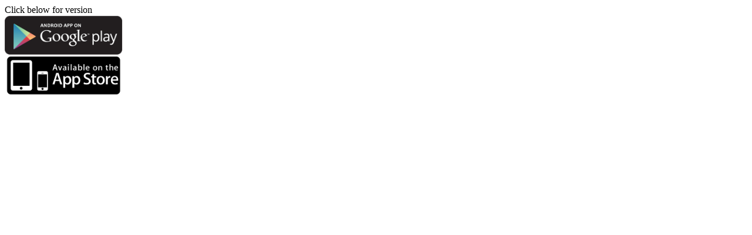

--- FILE ---
content_type: text/html; charset=UTF-8
request_url: http://www.ccwilcox.com/hanukkah/hanukkah.php
body_size: 224
content:
Click below for version<br><a href='http://play.google.com/store/apps/details?id=com.ccwilcox.sslivehanukkawallpaperfree'><img src='../AvailableOnPlayStore.png' width=200 /></a><br><a href='http://itunes.apple.com/us/app/hanukkah-sunrise-sunset-free/id574915083?mt=8'><img src='../AvailableOnAppStore.png' width=200 /></a> 